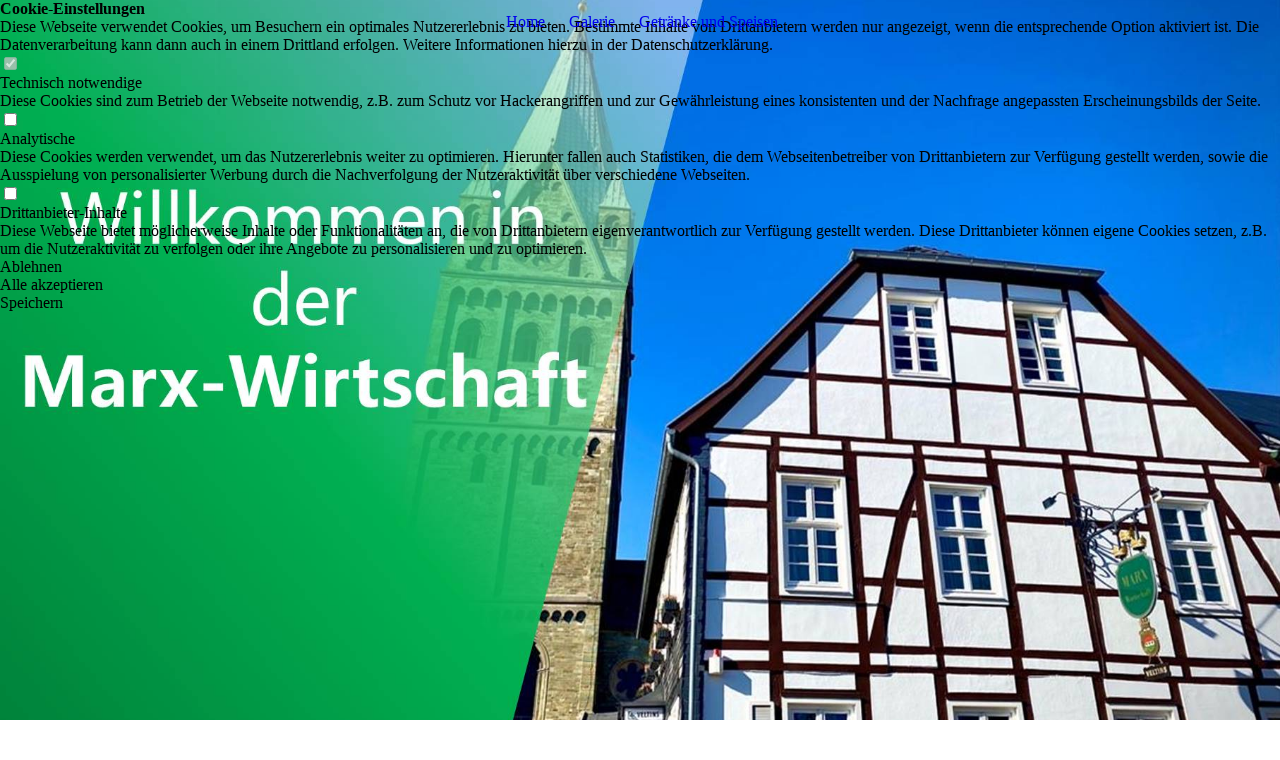

--- FILE ---
content_type: text/html; charset=utf-8
request_url: http://marx-wirtschaft.de/Home
body_size: 27109
content:
<!DOCTYPE html><html lang="de"><head><meta http-equiv="Content-Type" content="text/html; charset=UTF-8"><title>Herzlich Willkommen!</title><meta name="description" content="Marx, Erwitte, Kneipe, Markt, Heike, Bier, Veltins, Kirchplatz, Marktplatz"><meta name="keywords" content="Charity, Spenden, Organisation, Bedürftige, helfen, Herzlich, Willkommen, Home, Startseite, Wohlfahrt, Projekte, Hilfe"><link href="http://marx-wirtschaft.de/Home" rel="canonical"><meta content="Herzlich Willkommen!" property="og:title"><meta content="website" property="og:type"><meta content="http://marx-wirtschaft.de/Home" property="og:url"><script>
              window.beng = window.beng || {};
              window.beng.env = {
                language: "en",
                country: "US",
                mode: "deploy",
                context: "page",
                pageId: "000000816002",
                skeletonId: "",
                scope: "HTO01FLQNPRD",
                isProtected: false,
                navigationText: "Home",
                instance: "1",
                common_prefix: "https://homepagedesigner.telekom.de",
                design_common: "https://homepagedesigner.telekom.de/beng/designs/",
                design_template: "oem/cm_dux_095",
                path_design: "https://homepagedesigner.telekom.de/beng/designs/data/oem/cm_dux_095/",
                path_res: "https://homepagedesigner.telekom.de/res/",
                path_bengres: "https://homepagedesigner.telekom.de/beng/res/",
                masterDomain: "",
                preferredDomain: "",
                preprocessHostingUri: function(uri) {
                  
                    return uri || "";
                  
                },
                hideEmptyAreas: true
              };
            </script><script xmlns="http://www.w3.org/1999/xhtml" src="https://homepagedesigner.telekom.de/cm4all-beng-proxy/beng-proxy.js">;</script><link xmlns="http://www.w3.org/1999/xhtml" rel="stylesheet" href="https://homepagedesigner.telekom.de/.cm4all/e/static/3rdparty/font-awesome/css/font-awesome.min.css"></link><link rel="stylesheet" type="text/css" href="//homepagedesigner.telekom.de/.cm4all/res/static/libcm4all-js-widget/3.89.7/css/widget-runtime.css"/>

<link rel="stylesheet" type="text/css" href="//homepagedesigner.telekom.de/.cm4all/res/static/beng-editor/5.3.130/css/deploy.css"/>

<link rel="stylesheet" type="text/css" href="//homepagedesigner.telekom.de/.cm4all/res/static/libcm4all-js-widget/3.89.7/css/slideshow-common.css"/>

<script src="//homepagedesigner.telekom.de/.cm4all/res/static/jquery-1.7/jquery.js">;</script><script src="//homepagedesigner.telekom.de/.cm4all/res/static/prototype-1.7.3/prototype.js">;</script><script src="//homepagedesigner.telekom.de/.cm4all/res/static/jslib/1.4.1/js/legacy.js">;</script><script src="//homepagedesigner.telekom.de/.cm4all/res/static/libcm4all-js-widget/3.89.7/js/widget-runtime.js">;</script>

<script src="//homepagedesigner.telekom.de/.cm4all/res/static/libcm4all-js-widget/3.89.7/js/slideshow-common.js">;</script>

<script src="//homepagedesigner.telekom.de/.cm4all/res/static/beng-editor/5.3.130/js/deploy.js">;</script>

<link rel="stylesheet" type="text/css" href="https://homepagedesigner.telekom.de/.cm4all/designs/static/oem/cm_dux_095/1769040144.082194/css/main.css"><link rel="stylesheet" type="text/css" href="https://homepagedesigner.telekom.de/.cm4all/designs/static/oem/cm_dux_095/1769040144.082194/css/responsive.css"><link rel="stylesheet" type="text/css" href="https://homepagedesigner.telekom.de/.cm4all/designs/static/oem/cm_dux_095/1769040144.082194/css/cm-templates-global-style.css"><meta name="viewport" content="width=device-width, initial-scale=1"><script type="text/javascript" language="javascript" src="https://homepagedesigner.telekom.de/.cm4all/designs/static/oem/cm_dux_095/1769040144.082194/js/initialise.js"></script><script type="text/javascript" language="javascript" src="https://homepagedesigner.telekom.de/.cm4all/designs/static/oem/cm_dux_095/1769040144.082194/js/cm_template-focus-point.js"></script><script type="text/javascript" language="javascript" src="https://homepagedesigner.telekom.de/.cm4all/designs/static/oem/cm_dux_095/1769040144.082194/js/cm-templates-global-script.js"></script><!--[if lte IE 9]>
        <link rel="stylesheet" type="text/css" href="https://homepagedesigner.telekom.de/beng/designs/data/oem/cm_dux_095/
css/ie8.css" />
        <![endif]--><!--$Id: template.xsl 1832 2012-03-01 10:37:09Z dominikh $--><link href="/.cm4all/handler.php/vars.css?v=20250811162041" type="text/css" rel="stylesheet"><style type="text/css">.cm-logo {background-image: none;background-position: 31px 5px;
background-size: 87px 65px;
background-repeat: no-repeat;
      }</style><script type="text/javascript">window.cmLogoWidgetId = "TKOMSI_cm4all_com_widgets_Logo_23773102";
            window.cmLogoGetCommonWidget = function (){
                return new cm4all.Common.Widget({
            base    : "/Home",
            session : "",
            frame   : "",
            path    : "TKOMSI_cm4all_com_widgets_Logo_23773102"
        })
            };
            window.logoConfiguration = {
                "cm-logo-x" : "31",
        "cm-logo-y" : "5",
        "cm-logo-v" : "2.0",
        "cm-logo-w" : "87",
        "cm-logo-h" : "65",
        "cm-logo-di" : "oem/cm_dux_095",
        "cm-logo-u" : "uro-service://",
        "cm-logo-k" : "%7B%22ticket%22%3A%2259aea9801e1939eb0b82b0ab%22%2C%22serviceId%22%3A%220%22%2C%22path%22%3A%22%2Flogo%22%2C%22name%22%3A%22logo_icon_05.png%22%2C%22type%22%3A%22image%2Fpng%22%2C%22start%22%3A%2215e52461dd7%22%2C%22size%22%3A21999%7D",
        "cm-logo-bc" : "",
        "cm-logo-ln" : "",
        "cm-logo-ln$" : "",
        "cm-logo-hi" : true
        ,
        _logoBaseUrl : "uro-service:\/\/",
        _logoPath : "%7B%22ticket%22%3A%2259aea9801e1939eb0b82b0ab%22%2C%22serviceId%22%3A%220%22%2C%22path%22%3A%22%2Flogo%22%2C%22name%22%3A%22logo_icon_05.png%22%2C%22type%22%3A%22image%2Fpng%22%2C%22start%22%3A%2215e52461dd7%22%2C%22size%22%3A21999%7D"
        };
				document.observe('dom:loaded', function() {
					var containers = document.querySelectorAll("[cm_type=logo], [id=logo], .cm-logo");
          for (var i = 0; i < containers.length; i++) {
            var container = containers[i];
            if (container && window.beng && beng.env && beng.env.hideEmptyAreas) {
              if (beng.env.mode != "edit") {
                container.addClassName("cm_empty");
              } else {
                container.addClassName("cm_empty_editor");
              }
            }
          }
				});
			</script><link rel="shortcut icon" type="image/png" href="/.cm4all/sysdb/favicon/icon-32x32_3e10b1.png"/><link rel="shortcut icon" sizes="196x196" href="/.cm4all/sysdb/favicon/icon-196x196_3e10b1.png"/><link rel="apple-touch-icon" sizes="180x180" href="/.cm4all/sysdb/favicon/icon-180x180_3e10b1.png"/><link rel="apple-touch-icon" sizes="120x120" href="/.cm4all/sysdb/favicon/icon-120x120_3e10b1.png"/><link rel="apple-touch-icon" sizes="152x152" href="/.cm4all/sysdb/favicon/icon-152x152_3e10b1.png"/><link rel="apple-touch-icon" sizes="76x76" href="/.cm4all/sysdb/favicon/icon-76x76_3e10b1.png"/><meta name="msapplication-square70x70logo" content="/.cm4all/sysdb/favicon/icon-70x70_3e10b1.png"/><meta name="msapplication-square150x150logo" content="/.cm4all/sysdb/favicon/icon-150x150_3e10b1.png"/><meta name="msapplication-square310x310logo" content="/.cm4all/sysdb/favicon/icon-310x310_3e10b1.png"/><link rel="shortcut icon" type="image/png" href="/.cm4all/sysdb/favicon/icon-48x48_3e10b1.png"/><link rel="shortcut icon" type="image/png" href="/.cm4all/sysdb/favicon/icon-96x96_3e10b1.png"/><style id="cm_table_styles"></style><style id="cm_background_queries"></style><script type="application/x-cm4all-cookie-consent" data-code=""></script></head><body ondrop="return false;" class=" device-desktop cm-deploy cm-deploy-342 cm-deploy-4x"><div class="cm-background" data-cm-qa-bg="image"></div><div class="cm-background-video" data-cm-qa-bg="video"></div><div class="cm-background-effects" data-cm-qa-bg="effect"></div><div id="page_wrapper" class="cm-templates-container"><div id="navigation_background"><div id="navigation_wrapper"><div id="logo" class="cm-logo box cm_can_be_empty"> </div><div id="nav-mobile-heading"><a href="javascript:void(0);" id="cm-template-mobil__button"></a></div><nav id="cm_navigation" class="navi"><ul id="cm_mainnavigation"><li id="cm_navigation_pid_816002" class="cm_current"><a title="Home" href="/Home" class="cm_anchor">Home</a></li><li id="cm_navigation_pid_816000"><a title="Galerie" href="/Galerie" class="cm_anchor">Galerie</a></li><li id="cm_navigation_pid_816001"><a title="Getränke und Speisen " href="/Getraenke-und-Speisen" class="cm_anchor">Getränke und Speisen </a></li></ul></nav><nav id="cm_mobile_navigation" class="navigation_wrapper cm_with_forcesub cm_mobile_navigation--closed"><ul id="cm_mainnavigation"><li id="cm_navigation_pid_816002" class="cm_current"><a title="Home" href="/Home" class="cm_anchor">Home</a></li><li id="cm_navigation_pid_816000"><a title="Galerie" href="/Galerie" class="cm_anchor">Galerie</a></li><li id="cm_navigation_pid_816001"><a title="Getränke und Speisen " href="/Getraenke-und-Speisen" class="cm_anchor">Getränke und Speisen </a></li></ul></nav></div></div><header id="header_wrapper"><div id="keyvisual" class="cm-kv-0 cm-template-keyvisual__media cm_can_be_empty"></div><div id="title_wrapper"><div class="title_position_center"><div id="title" class="title cm_can_be_empty cm-templates-heading__title" style=""> </div><div id="subtitle" class="subtitle cm_can_be_empty cm-templates-heading__subtitle" style=""> </div></div></div></header><div id="content_wrapper" class="cm-template-content"><div class="container_wrapper"><main id="content_main" class="cm-template-content__main content_main_dho cm-templates-text" data-cm-hintable="yes"><h1 style="text-align: center;"><span style="font-family: Arial, sans-serif; font-size: 48px;">Über uns<br></span></h1><p style="text-align: left;"><span style="font-size: 20px; font-family: Arsenal, sans-serif;">Seit 1828 im Familienbesitz befindlich, ist unsere Gaststätte in einem denkmalgeschützten und 2008 vollständig renovierten Fachwerkhaus mitten am Erwitter Markt zuhause. Wir bieten Ihnen die passende Atmosphäre für Veranstaltungen jeder Art und Platz für bis zu 150 Personen. <br></span></p><p style="text-align: left;"><br></p><p><br></p><h2 style="text-align: center;"><br></h2><div id="cm_bottom_clearer" style="clear: both;" contenteditable="false"></div></main></div></div><div id="content_sidebar" class=" cm_can_be_empty"><div class="container_wrapper"><aside id="widgetbar_page_2" class="sidebar cm_can_be_empty" data-cm-hintable="yes"><p> </p></aside><aside id="widgetbar_site_1" class="sidebar cm_can_be_empty" data-cm-hintable="yes"><p><br></p><p><span style="font-size: 22px; font-family: Arial, sans-serif;"><strong>Marx Wirtschaft Erwitte</strong></span></p><p><span style="font-size: 20px; font-family: Arial, sans-serif;">Inhaberin Heike Marx <br></span></p><p><span style="font-size: 20px; font-family: Arial, sans-serif;">Am Markt 11 <br></span></p><p><span style="font-size: 20px; font-family: Arial, sans-serif;">59597 Erwitte</span></p><p><span style="font-size: 20px; font-family: Arial, sans-serif;">Telefon: 02943/2355<br></span></p><p><span style="font-size: 20px; font-family: Arial, sans-serif;">E-Mail: heikemarx@freenet.de</span></p><p><span style="font-size: 20px; font-family: Arial, sans-serif;">Facebook: <span style="color: #ffffff;"><a href="https://de-de.facebook.com/pages/category/Gastropub/Marx-Wirtschaft-Erwitte-169371136425871/" target="_blank" rel="noreferrer noopener" class="cm_anchor">Marx Wirtschaft Erwitte </a></span><br></span></p><p><span style="font-size: 20px; font-family: Arial, sans-serif;"> <br></span></p><div class="cm_column_wrapper"><div style="width: 50%;" class="cm_column"><p><span style="font-size: 20px; font-family: Arial, sans-serif;">Unsere Öffnungszeiten:</span><br></p></div><div style="width: 7.5px;" class="cm_column_gap cm_column_gap_left"></div><div style="width: 7.5px;" class="cm_column_gap cm_column_gap_right"></div><div style="width: 50%;" class="cm_column"><p><br></p></div></div><p><span style="font-size: 20px; font-family: Arial, sans-serif;">Mittwoch / Donnerstag:  17:00 - 00.00 Uhr <br></span></p><p><span style="font-size: 20px; font-family: Arial, sans-serif;">Freitag / Samstag:         17.00 - 01.00 Uhr<br></span></p><p><span style="color: #ffffff; font-size: 20px; font-family: Arial, sans-serif;">Sonntag:                        10.00 - 13.00 Uhr</span></p><p><span style="color: #ffffff; font-size: 20px; font-family: Arial, sans-serif;">                                      17.00 - 00.00 Uhr<br></span></p><p><br></p><p><span style="color: #333333;"><span style="color: #ffffff; font-size: 20px; font-family: Arial, sans-serif;">Montag / Dienstag:        Ruhetag  </span><br></span></p><p style="text-align: center;"><br></p><div id="widgetcontainer_TKOMSI_cm4all_com_widgets_DownloadWidget_24250259" class="
				    cm_widget_block
					cm_widget cm4all_com_widgets_DownloadWidget cm_widget_block_center" style="width:100%; max-width:100%; "><div class="cm_widget_anchor"><a name="TKOMSI_cm4all_com_widgets_DownloadWidget_24250259" id="widgetanchor_TKOMSI_cm4all_com_widgets_DownloadWidget_24250259"><!--cm4all.com.widgets.DownloadWidget--></a></div><script type="text/javascript">Common.loadCss("https://homepagedesigner.telekom.de/.cm4all/widgetres.php/cm4all.com.widgets.DownloadWidget//show.css?v=3.3.29");</script><div style="width:100%;" class="widget-wide cm-download-widget"><table style="max-width:100%;"><tr><td><a href="/.cm4all/uproc.php/0/Datenschutzerkl%C3%A4rung.pdf?cdp=a&amp;_=17957221562"  ><img style="border:none;" src="https://homepagedesigner.telekom.de/.cm4all/widgetres.php/cm4all.com.widgets.DownloadWidget//mime_pdf.png?v=3.3.29"></a></td><td><b>Datenschutz</b><br><a href="/.cm4all/uproc.php/0/Datenschutzerkl%C3%A4rung.pdf?cdp=a&_=17957221562">Datenschutzerklärung.pdf</a> (65.14KB)</td></tr></table></div><div style="width:100%;" class="widget-small cm-download-widget"><b>Datenschutz</b><br><table style="max-width:100%;"><tr><td><a href="/.cm4all/uproc.php/0/Datenschutzerkl%C3%A4rung.pdf?cdp=a&amp;_=17957221562"  ><img style="border:none;" src="https://homepagedesigner.telekom.de/.cm4all/widgetres.php/cm4all.com.widgets.DownloadWidget//mime_pdf.png?v=3.3.29"></a></td><td><a href="/.cm4all/uproc.php/0/Datenschutzerkl%C3%A4rung.pdf?cdp=a&_=17957221562">Datenschutzerklärung.pdf</a> (65.14KB)</td></tr></table></div></div></aside><aside id="widgetbar_page_1" class="sidebar cm_can_be_empty" data-cm-hintable="yes"><p> </p></aside><aside id="widgetbar_site_2" class="sidebar cm_can_be_empty" data-cm-hintable="yes"><p> </p></aside></div></div><div id="footer_wrapper" class="cm_can_be_empty"><footer id="footer" class="content_wrapper cm_can_be_empty" data-cm-hintable="yes"> </footer></div></div><div class="cm_widget_anchor"><a name="TKOMSI_cm4all_com_widgets_CookiePolicy_23773103" id="widgetanchor_TKOMSI_cm4all_com_widgets_CookiePolicy_23773103"><!--cm4all.com.widgets.CookiePolicy--></a></div><div style="display:none" class="cm-wp-container cm4all-cookie-policy-placeholder-template"><div class="cm-wp-header"><h4 class="cm-wp-header__headline">Externe Inhalte</h4><p class="cm-wp-header__text">Die an dieser Stelle vorgesehenen Inhalte können aufgrund Ihrer aktuellen <a class="cm-wp-header__link" href="#" onclick="openCookieSettings();return false;">Cookie-Einstellungen</a> nicht angezeigt werden.</p></div><div class="cm-wp-content"><div class="cm-wp-content__control"><label aria-checked="false" role="switch" tabindex="0" class="cm-wp-content-switcher"><input tabindex="-1" type="checkbox" class="cm-wp-content-switcher__checkbox" /><span class="cm-wp-content-switcher__label">Drittanbieter-Inhalte</span></label></div><p class="cm-wp-content__text">Diese Webseite bietet möglicherweise Inhalte oder Funktionalitäten an, die von Drittanbietern eigenverantwortlich zur Verfügung gestellt werden. Diese Drittanbieter können eigene Cookies setzen, z.B. um die Nutzeraktivität zu verfolgen oder ihre Angebote zu personalisieren und zu optimieren.</p></div></div><div aria-labelledby="cookieSettingsDialogTitle" role="dialog" style="position: fixed;" class="cm-cookie-container cm-hidden" id="cookieSettingsDialog"><div class="cm-cookie-header"><h4 id="cookieSettingsDialogTitle" class="cm-cookie-header__headline">Cookie-Einstellungen</h4><div autofocus="autofocus" tabindex="0" role="button" class="cm-cookie-header__close-button" title="Schließen"></div></div><div aria-describedby="cookieSettingsDialogContent" class="cm-cookie-content"><p id="cookieSettingsDialogContent" class="cm-cookie-content__text">Diese Webseite verwendet Cookies, um Besuchern ein optimales Nutzererlebnis zu bieten. Bestimmte Inhalte von Drittanbietern werden nur angezeigt, wenn die entsprechende Option aktiviert ist. Die Datenverarbeitung kann dann auch in einem Drittland erfolgen. Weitere Informationen hierzu in der Datenschutzerklärung.</p><div class="cm-cookie-content__controls"><div class="cm-cookie-controls-container"><div class="cm-cookie-controls cm-cookie-controls--essential"><div class="cm-cookie-flex-wrapper"><label aria-details="cookieSettingsEssentialDetails" aria-labelledby="cookieSettingsEssentialLabel" aria-checked="true" role="switch" tabindex="0" class="cm-cookie-switch-wrapper"><input tabindex="-1" id="cookieSettingsEssential" type="checkbox" disabled="disabled" checked="checked" /><span></span></label><div class="cm-cookie-expand-wrapper"><span id="cookieSettingsEssentialLabel">Technisch notwendige</span><div tabindex="0" aria-controls="cookieSettingsEssentialDetails" aria-expanded="false" role="button" class="cm-cookie-content-expansion-button" title="Erweitern / Zuklappen"></div></div></div><div class="cm-cookie-content-expansion-text" id="cookieSettingsEssentialDetails">Diese Cookies sind zum Betrieb der Webseite notwendig, z.B. zum Schutz vor Hackerangriffen und zur Gewährleistung eines konsistenten und der Nachfrage angepassten Erscheinungsbilds der Seite.</div></div><div class="cm-cookie-controls cm-cookie-controls--statistic"><div class="cm-cookie-flex-wrapper"><label aria-details="cookieSettingsStatisticsDetails" aria-labelledby="cookieSettingsStatisticsLabel" aria-checked="false" role="switch" tabindex="0" class="cm-cookie-switch-wrapper"><input tabindex="-1" id="cookieSettingsStatistics" type="checkbox" /><span></span></label><div class="cm-cookie-expand-wrapper"><span id="cookieSettingsStatisticsLabel">Analytische</span><div tabindex="0" aria-controls="cookieSettingsStatisticsDetails" aria-expanded="false" role="button" class="cm-cookie-content-expansion-button" title="Erweitern / Zuklappen"></div></div></div><div class="cm-cookie-content-expansion-text" id="cookieSettingsStatisticsDetails">Diese Cookies werden verwendet, um das Nutzererlebnis weiter zu optimieren. Hierunter fallen auch Statistiken, die dem Webseitenbetreiber von Drittanbietern zur Verfügung gestellt werden, sowie die Ausspielung von personalisierter Werbung durch die Nachverfolgung der Nutzeraktivität über verschiedene Webseiten.</div></div><div class="cm-cookie-controls cm-cookie-controls--third-party"><div class="cm-cookie-flex-wrapper"><label aria-details="cookieSettingsThirdpartyDetails" aria-labelledby="cookieSettingsThirdpartyLabel" aria-checked="false" role="switch" tabindex="0" class="cm-cookie-switch-wrapper"><input tabindex="-1" id="cookieSettingsThirdparty" type="checkbox" /><span></span></label><div class="cm-cookie-expand-wrapper"><span id="cookieSettingsThirdpartyLabel">Drittanbieter-Inhalte</span><div tabindex="0" aria-controls="cookieSettingsThirdpartyDetails" aria-expanded="false" role="button" class="cm-cookie-content-expansion-button" title="Erweitern / Zuklappen"></div></div></div><div class="cm-cookie-content-expansion-text" id="cookieSettingsThirdpartyDetails">Diese Webseite bietet möglicherweise Inhalte oder Funktionalitäten an, die von Drittanbietern eigenverantwortlich zur Verfügung gestellt werden. Diese Drittanbieter können eigene Cookies setzen, z.B. um die Nutzeraktivität zu verfolgen oder ihre Angebote zu personalisieren und zu optimieren.</div></div></div><div class="cm-cookie-content-button"><div tabindex="0" role="button" onclick="rejectAllCookieTypes(); setTimeout(saveCookieSettings, 400);" class="cm-cookie-button cm-cookie-content-button--reject-all"><span>Ablehnen</span></div><div tabindex="0" role="button" onclick="selectAllCookieTypes(); setTimeout(saveCookieSettings, 400);" class="cm-cookie-button cm-cookie-content-button--accept-all"><span>Alle akzeptieren</span></div><div tabindex="0" role="button" onclick="saveCookieSettings();" class="cm-cookie-button cm-cookie-content-button--save"><span>Speichern</span></div></div></div></div></div><script type="text/javascript">
      Common.loadCss("/.cm4all/widgetres.php/cm4all.com.widgets.CookiePolicy/show.css?v=3.3.29");
    </script><script data-tracking="true" data-cookie-settings-enabled="true" src="https://homepagedesigner.telekom.de/.cm4all/widgetres.php/cm4all.com.widgets.CookiePolicy/show.js?v=3.3.29" defer="defer" id="cookieSettingsScript"></script><noscript ><div style="position:absolute;bottom:0;" id="statdiv"><img alt="" height="1" width="1" src="https://homepagedesigner.telekom.de/.cm4all/_pixel.img?site=1667924-zsa8Ccdg&amp;page=pid_816002&amp;path=%2FHome&amp;nt=Home"/></div></noscript><script  type="text/javascript">//<![CDATA[
            document.body.insertAdjacentHTML('beforeend', '<div style="position:absolute;bottom:0;" id="statdiv"><img alt="" height="1" width="1" src="https://homepagedesigner.telekom.de/.cm4all/_pixel.img?site=1667924-zsa8Ccdg&amp;page=pid_816002&amp;path=%2FHome&amp;nt=Home&amp;domain='+escape(document.location.hostname)+'&amp;ref='+escape(document.referrer)+'"/></div>');
        //]]></script><div style="display: none;" id="keyvisualWidgetVideosContainer"></div><style type="text/css">.cm-kv-0 {
background-position: center;
background-repeat: no-repeat;
}
            @media(min-width: 100px), (min-resolution: 72dpi), (-webkit-min-device-pixel-ratio: 1) {.cm-kv-0{background-image:url("/.cm4all/uproc.php/0/.Slider%20Marx%20Wirtschaft%20Homepage_3.jpg/picture-200?_=177c0727373");}}@media(min-width: 100px), (min-resolution: 144dpi), (-webkit-min-device-pixel-ratio: 2) {.cm-kv-0{background-image:url("/.cm4all/uproc.php/0/.Slider%20Marx%20Wirtschaft%20Homepage_3.jpg/picture-400?_=177c0727373");}}@media(min-width: 200px), (min-resolution: 72dpi), (-webkit-min-device-pixel-ratio: 1) {.cm-kv-0{background-image:url("/.cm4all/uproc.php/0/.Slider%20Marx%20Wirtschaft%20Homepage_3.jpg/picture-400?_=177c0727373");}}@media(min-width: 200px), (min-resolution: 144dpi), (-webkit-min-device-pixel-ratio: 2) {.cm-kv-0{background-image:url("/.cm4all/uproc.php/0/.Slider%20Marx%20Wirtschaft%20Homepage_3.jpg/picture-800?_=177c0727373");}}@media(min-width: 400px), (min-resolution: 72dpi), (-webkit-min-device-pixel-ratio: 1) {.cm-kv-0{background-image:url("/.cm4all/uproc.php/0/.Slider%20Marx%20Wirtschaft%20Homepage_3.jpg/picture-800?_=177c0727373");}}@media(min-width: 400px), (min-resolution: 144dpi), (-webkit-min-device-pixel-ratio: 2) {.cm-kv-0{background-image:url("/.cm4all/uproc.php/0/.Slider%20Marx%20Wirtschaft%20Homepage_3.jpg/picture-1200?_=177c0727373");}}@media(min-width: 600px), (min-resolution: 72dpi), (-webkit-min-device-pixel-ratio: 1) {.cm-kv-0{background-image:url("/.cm4all/uproc.php/0/.Slider%20Marx%20Wirtschaft%20Homepage_3.jpg/picture-1200?_=177c0727373");}}@media(min-width: 600px), (min-resolution: 144dpi), (-webkit-min-device-pixel-ratio: 2) {.cm-kv-0{background-image:url("/.cm4all/uproc.php/0/.Slider%20Marx%20Wirtschaft%20Homepage_3.jpg/picture-1600?_=177c0727373");}}@media(min-width: 800px), (min-resolution: 72dpi), (-webkit-min-device-pixel-ratio: 1) {.cm-kv-0{background-image:url("/.cm4all/uproc.php/0/.Slider%20Marx%20Wirtschaft%20Homepage_3.jpg/picture-1600?_=177c0727373");}}@media(min-width: 800px), (min-resolution: 144dpi), (-webkit-min-device-pixel-ratio: 2) {.cm-kv-0{background-image:url("/.cm4all/uproc.php/0/.Slider%20Marx%20Wirtschaft%20Homepage_3.jpg/picture-2600?_=177c0727373");}}
</style><style type="text/css">
			#keyvisual {
				overflow: hidden;
			}
			.kv-video-wrapper {
				width: 100%;
				height: 100%;
				position: relative;
			}
			</style><script type="text/javascript">
				jQuery(document).ready(function() {
					function moveTempVideos(slideshow, isEditorMode) {
						var videosContainer = document.getElementById('keyvisualWidgetVideosContainer');
						if (videosContainer) {
							while (videosContainer.firstChild) {
								var div = videosContainer.firstChild;
								var divPosition = div.className.substring('cm-kv-0-tempvideo-'.length);
								if (isEditorMode && parseInt(divPosition) > 1) {
									break;
								}
								videosContainer.removeChild(div);
								if (div.nodeType == Node.ELEMENT_NODE) {
									var pos = '';
									if (slideshow) {
										pos = '-' + divPosition;
									}
									var kv = document.querySelector('.cm-kv-0' + pos);
									if (kv) {
										if (!slideshow) {
											var wrapperDiv = document.createElement("div"); 
											wrapperDiv.setAttribute("class", "kv-video-wrapper");
											kv.insertBefore(wrapperDiv, kv.firstChild);
											kv = wrapperDiv;
										}
										while (div.firstChild) {
											kv.appendChild(div.firstChild);
										}
										if (!slideshow) {
											break;
										}
									}
								}
							}
						}
					}

					function kvClickAction(mode, href) {
						if (mode == 'internal') {
							if (!window.top.syntony || !/_home$/.test(window.top.syntony.bifmState)) {
								window.location.href = href;
							}
						} else if (mode == 'external') {
							var a = document.createElement('a');
							a.href = href;
							a.target = '_blank';
							a.rel = 'noreferrer noopener';
							a.click();
						}
					}

					var keyvisualElement = jQuery("[cm_type=keyvisual]");
					if(keyvisualElement.length == 0){
						keyvisualElement = jQuery("#keyvisual");
					}
					if(keyvisualElement.length == 0){
						keyvisualElement = jQuery("[class~=cm-kv-0]");
					}
				
						keyvisualElement.attr("role", "img");
						keyvisualElement.attr("tabindex", "0");
						keyvisualElement.attr("aria-label", "hauptgrafik");
					
					moveTempVideos(false, false);
					var video = document.querySelector('#keyvisual video');
					if (video) {
						video.play();
					}
				
			});
		</script></body></html>
